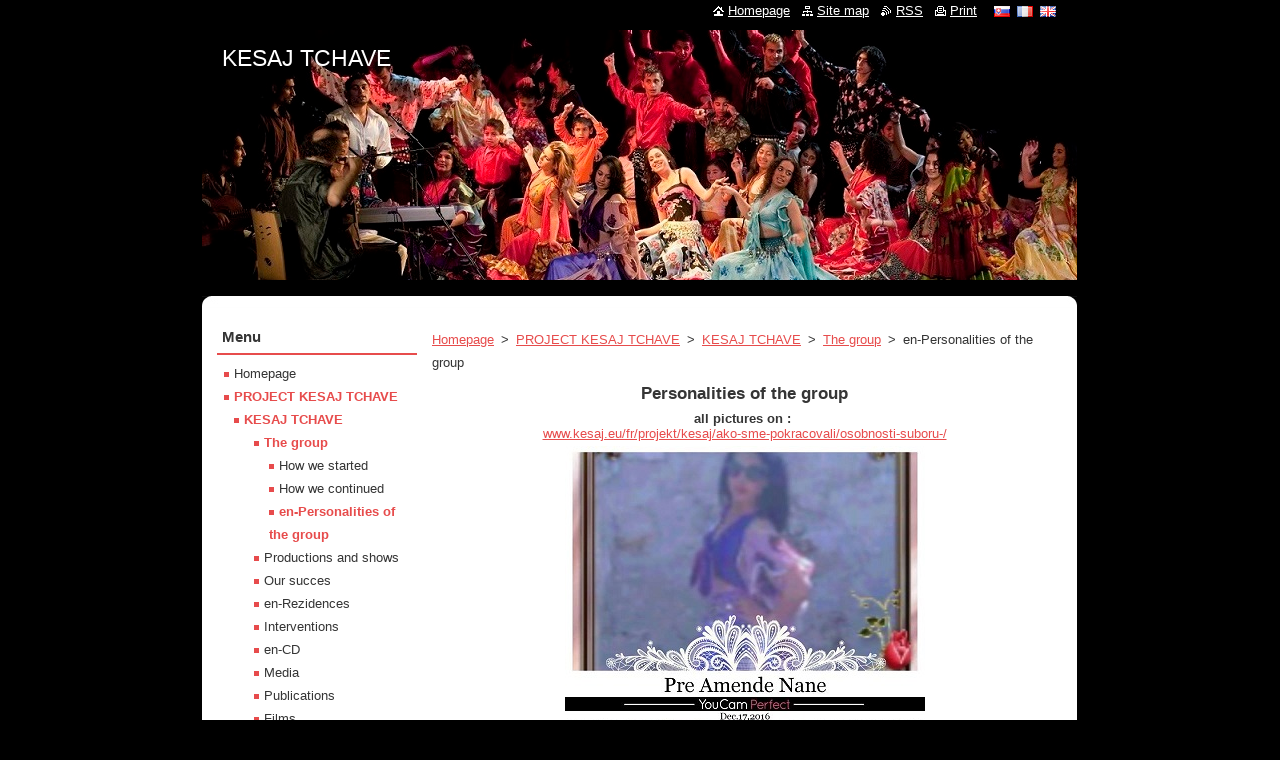

--- FILE ---
content_type: text/html; charset=UTF-8
request_url: https://www.kesaj.eu/en/projekt/kesaj/ako-sme-pokracovali/osobnosti-suboru-/
body_size: 5000
content:
<!--[if lte IE 9]><!DOCTYPE HTML PUBLIC "-//W3C//DTD HTML 4.01 Transitional//EN" "https://www.w3.org/TR/html4/loose.dtd"><![endif]-->
<!DOCTYPE html>
<!--[if IE]><html class="ie" lang="en"><![endif]-->
<!--[if gt IE 9]><!--> 
<html lang="en">
<!--<![endif]-->
  <head>
    <!--[if lt IE 8]><meta http-equiv="X-UA-Compatible" content="IE=EmulateIE7"><![endif]--><!--[if IE 8]><meta http-equiv="X-UA-Compatible" content="IE=EmulateIE8"><![endif]--><!--[if IE 9]><meta http-equiv="X-UA-Compatible" content="IE=EmulateIE9"><![endif]-->
    <base href="https://www.kesaj.eu/">
  <meta charset="utf-8">
  <meta name="description" content="">
  <meta name="keywords" content="">
  <meta name="generator" content="Webnode">
  <meta name="apple-mobile-web-app-capable" content="yes">
  <meta name="apple-mobile-web-app-status-bar-style" content="black">
  <meta name="format-detection" content="telephone=no">
    <link rel="icon" type="image/svg+xml" href="/favicon.svg" sizes="any">  <link rel="icon" type="image/svg+xml" href="/favicon16.svg" sizes="16x16">  <link rel="icon" href="/favicon.ico"><link rel="canonical" href="https://www.kesaj.eu/en/projekt/kesaj/ako-sme-pokracovali/osobnosti-suboru-/">
<script type="text/javascript">(function(i,s,o,g,r,a,m){i['GoogleAnalyticsObject']=r;i[r]=i[r]||function(){
			(i[r].q=i[r].q||[]).push(arguments)},i[r].l=1*new Date();a=s.createElement(o),
			m=s.getElementsByTagName(o)[0];a.async=1;a.src=g;m.parentNode.insertBefore(a,m)
			})(window,document,'script','//www.google-analytics.com/analytics.js','ga');ga('create', 'UA-797705-6', 'auto',{"name":"wnd_header"});ga('wnd_header.set', 'dimension1', 'W1');ga('wnd_header.set', 'anonymizeIp', true);ga('wnd_header.send', 'pageview');var pageTrackerAllTrackEvent=function(category,action,opt_label,opt_value){ga('send', 'event', category, action, opt_label, opt_value)};</script>
  <link rel="alternate" type="application/rss+xml" href="https://kesaj.eu/rss/all.xml" title="">
<!--[if lte IE 9]><style type="text/css">.cke_skin_webnode iframe {vertical-align: baseline !important;}</style><![endif]-->
    <title>en-Personalities of the group :: KESAJ TCHAVE</title>
    <meta name="robots" content="index, follow">
    <meta name="googlebot" content="index, follow">   
    <link href="https://d11bh4d8fhuq47.cloudfront.net/_system/skins/v11/50000744/css/style.css" rel="stylesheet" type="text/css" media="screen,projection,handheld,tv">
    <link href="https://d11bh4d8fhuq47.cloudfront.net/_system/skins/v11/50000744/css/print.css" rel="stylesheet" type="text/css" media="print">
    <script type="text/javascript" src="https://d11bh4d8fhuq47.cloudfront.net/_system/skins/v11/50000744/js/functions.js"></script>
  
				<script type="text/javascript">
				/* <![CDATA[ */
					
					if (typeof(RS_CFG) == 'undefined') RS_CFG = new Array();
					RS_CFG['staticServers'] = new Array('https://d11bh4d8fhuq47.cloudfront.net/');
					RS_CFG['skinServers'] = new Array('https://d11bh4d8fhuq47.cloudfront.net/');
					RS_CFG['filesPath'] = 'https://www.kesaj.eu/_files/';
					RS_CFG['filesAWSS3Path'] = 'https://8a16e3af20.clvaw-cdnwnd.com/5b44531c630ad4e9c7553bc1507b1cf5/';
					RS_CFG['lbClose'] = 'Close';
					RS_CFG['skin'] = 'default';
					if (!RS_CFG['labels']) RS_CFG['labels'] = new Array();
					RS_CFG['systemName'] = 'Webnode';
						
					RS_CFG['responsiveLayout'] = 0;
					RS_CFG['mobileDevice'] = 0;
					RS_CFG['labels']['copyPasteSource'] = 'Viac tu:';
					
				/* ]]> */
				</script><script type="text/javascript" src="https://d11bh4d8fhuq47.cloudfront.net/_system/client/js/compressed/frontend.package.1-3-108.js?ph=8a16e3af20"></script><style type="text/css"></style></head>  
  <body>  
    <div id="body_bg">      
      <div id="site">      
        <div id="site_top">
        
          <div id="nonFooter">
          
            <!-- HEADER -->          
            <div id="header">  
              <div id="header_box">     
                <div class="illustration">
                  <div id="logozone">               
                    <div id="logo"><a href="en/" title="Go to Homepage."><span id="rbcSystemIdentifierLogo">KESAJ TCHAVE</span></a></div>          
                    <p id="moto"><span id="rbcCompanySlogan" class="rbcNoStyleSpan"></span></p>
                  </div>
                   <img src="https://8a16e3af20.clvaw-cdnwnd.com/5b44531c630ad4e9c7553bc1507b1cf5/200246082-d5d44d5d47/nhgfdgt.jpg?ph=8a16e3af20" width="954" height="318" alt="">                </div>
              </div>   
            </div>            
            <!-- /HEADER -->
            
            <!-- MAIN -->
            <div id="main"> 
                                  
              <div id="mainContent">
              
                <!-- CONTENT -->
                <div id="content">
                
                  <!-- NAVIGATOR -->
                  <div id="pageNavigator" class="rbcContentBlock">        <div class="navigator">                       <a class="navFirstPage" href="/en/">Homepage</a>      <span><span> &gt; </span></span>          <a href="/en/projekt/">PROJECT KESAJ TCHAVE</a>      <span><span> &gt; </span></span>          <a href="/en/projekt/kesaj/">KESAJ TCHAVE</a>      <span><span> &gt; </span></span>          <a href="/en/projekt/kesaj/the-group/">The group</a>      <span><span> &gt; </span></span>          <span id="navCurrentPage">en-Personalities of the group</span>               </div>              <div class="cleaner"><!-- / --></div>        </div>                  <!-- /NAVIGATOR -->
                
                  
								
			<div class="box">
        <div class="box_content">

		<h1 style="text-align: center;">Personalities of the group</h1>
<div style="text-align: center;">
	<strong>all pictures on :&nbsp;</strong></div>
<div style="text-align: center;">
	<a href="https://www.kesaj.eu/fr/projekt/kesaj/ako-sme-pokracovali/osobnosti-suboru-/">www.kesaj.eu/fr/projekt/kesaj/ako-sme-pokracovali/osobnosti-suboru-/</a></div>
<div style="text-align: center;">
	<img alt="" height="480" src="https://8a16e3af20.clvaw-cdnwnd.com/5b44531c630ad4e9c7553bc1507b1cf5/200163721-eaca5ebc5a/H3 – kopie.jpg" style="font-size: 12.8px;" width="360"><img alt="" src="https://8a16e3af20.clvaw-cdnwnd.com/5b44531c630ad4e9c7553bc1507b1cf5/200163719-a18c3a285c/H2 (1) – kopie.jpg" style="width: 295px; height: 393px;"><img alt="" src="https://8a16e3af20.clvaw-cdnwnd.com/5b44531c630ad4e9c7553bc1507b1cf5/200163720-cc841cd7d6/H2 (2) – kopie.jpg" style="width: 295px; height: 393px;"></div>
<div>
	&nbsp;</div>
<div>
	&nbsp;</div>

                       
        </div>
      </div>
      
      <div class="cleaner"><!-- / --></div>

		                
                </div>
                <!-- /CONTENT -->
                
              </div>
              
              <!-- SIDEBAR -->
              <div id="sidebar">              
                <div id="sidebar_content">
                
                  <!-- MENU -->  
                  


		  <div class="box">	
        <div class="box_title"><h2>Menu</h2></div>
        <div class="box_content">

		<ul class="menu">
	<li class="first">
  
      <a href="/en/">
    
      Homepage
      
  </a>
  
  </li>
	<li class="open selected">
  
      <a href="/en/projekt/">
    
      PROJECT KESAJ TCHAVE
      
  </a>
  
  
	<ul class="level1">
		<li class="first selected">
  
      <a href="/en/projekt/kesaj/">
    
      KESAJ TCHAVE
      
  </a>
  
  
		<ul class="level2">
			<li class="first selected">
  
      <a href="/en/projekt/kesaj/the-group/">
    
      The group
      
  </a>
  
  
			<ul class="level3">
				<li class="first">
  
      <a href="/en/projekt/kesaj/ako-sme-zacinali/">
    
      How we started
      
  </a>
  
  </li>
				<li>
  
      <a href="/en/projekt/kesaj/ako-sme-pokracovali/">
    
      How we continued
      
  </a>
  
  </li>
				<li class="last selected activeSelected">
  
      <a href="/en/projekt/kesaj/ako-sme-pokracovali/osobnosti-suboru-/">
    
      en-Personalities of the group
      
  </a>
  
  </li>
			</ul>
			</li>
			<li>
  
      <a href="/en/projekt/kesaj/productions-and-shows/">
    
      Productions and shows
      
  </a>
  
  </li>
			<li>
  
      <a href="/en/projekt/kesaj/nase-uspechy/">
    
      Our succes
      
  </a>
  
  </li>
			<li>
  
      <a href="/en/projekt/kesaj/ako-sme-pokracovali/rezidencie/">
    
      en-Rezidences
      
  </a>
  
  </li>
			<li>
  
      <a href="/en/projekt/kesaj/interventions/">
    
      Interventions
      
  </a>
  
  </li>
			<li>
  
      <a href="/en/projekt/kesaj/cd/">
    
      en-CD
      
  </a>
  
  </li>
			<li>
  
      <a href="/en/projekt/kesaj/media/">
    
      Media
      
  </a>
  
  </li>
			<li>
  
      <a href="/en/projekt/kesaj/publikacie/">
    
      Publications
      
  </a>
  
  </li>
			<li>
  
      <a href="/en/projekt/kesaj/filmy/">
    
      Films
      
  </a>
  
  </li>
			<li>
  
      <a href="/en/projekt/kesaj/video/">
    
      Video
      
  </a>
  
  </li>
			<li>
  
      <a href="/en/projekt/kesaj/fotogaleria/">
    
      en-Fotogaléria
      
  </a>
  
  </li>
			<li>
  
      <a href="/en/projekt/kesaj/the-private-secondary-school/">
    
      The Private secondary school
      
  </a>
  
  </li>
			<li>
  
      <a href="/en/projekt/kesaj/priatelia-a-partneri/">
    
      en-Friends and partners
      
  </a>
  
  </li>
			<li>
  
      <a href="/en/projekt/kesaj/ivan-akimov/">
    
      en-Ivan Akimov
      
  </a>
  
  </li>
			<li class="last">
  
      <a href="/en/vila-kesaj/">
    
      Good romany fairy Kesaj
      
  </a>
  
  </li>
		</ul>
		</li>
		<li class="last">
  
      <a href="/en/projekt/foto-kalendar-/">
    
      Photo calendar
      
  </a>
  
  </li>
	</ul>
	</li>
	<li class="last">
  
      <a href="/en/kontakt/">
    
      contact
      
  </a>
  
  </li>
</ul>

        </div>
			</div>

					    
                  <!-- /MENU -->
                  
                  

		  <div class="box">            
        <div class="box_title"><h2>Search site</h2></div>            
        <div class="box_content">

		<form action="en/search/" method="get" id="fulltextSearch">
		
		    <label for="fulltextSearchText" class="hidden">Search site</label>
      	<input type="text" id="fulltextSearchText" name="text"><br />
      	<span><input class="submit" type="submit" value="Search"></span>
				<div class="cleaner"><!-- / --></div>

		</form>

		    </div>
      </div>

		 
                  
                  

      <div class="box">
        <div class="box_title"><h2>Contact</h2></div>
        <div class="box_content">
          
		

      <p><strong>Nácvikové priestory</strong></p>
      
      
      <p class="address">Slavkovská 19C<br />
Kežmarok 06001<br />
<br />
Administratívna adresa<br />
Hradné námestie 87/9<br />
Kežmarok 06001<br />
</p>

	            
      
      
      <p class="phone">0918 109 953, 095 24 10 25<br />
</p>

	
      
	
	    <p class="email"><a href="&#109;&#97;&#105;&#108;&#116;&#111;:&#107;&#101;&#115;&#97;&#106;&#46;&#116;&#99;&#104;&#97;&#118;&#101;&#64;&#103;&#109;&#97;&#105;&#108;&#46;&#99;&#111;&#109;"><span id="rbcContactEmail">&#107;&#101;&#115;&#97;&#106;&#46;&#116;&#99;&#104;&#97;&#118;&#101;&#64;&#103;&#109;&#97;&#105;&#108;&#46;&#99;&#111;&#109;</span></a></p>

	           

		
                      
        </div>
      </div> 

					          
          
                          
                    
    
                </div>            
              </div>
              <!-- /SIDEBAR -->
            
              <hr class="cleaner">
            
            </div>
            <!-- /MAIN -->
            
            <div id="header_link">          
              <table><tr><td>
                 <div class="link">                             
                   <span class="homepage"><a href="en/" title="Go to Homepage.">Homepage</a></span>            
                   <span class="sitemap"><a href="en/sitemap/" title="Go to site map.">Site map</a></span>
                   <span class="rss"><a href="en/rss/" title="RSS Feeds">RSS</a></span>
                   <span class="print"><a href="#" onclick="window.print(); return false;" title="Print page">Print</a></span>
                 </div>
               </td><td>
                 <div class="lang">               
                   <div id="languageSelect"><div id="languageSelectBody"><div id="languageFlags"><a href="https://www.kesaj.eu/home/" title="Slovenčina" style="background-image: url(https://d11bh4d8fhuq47.cloudfront.net/img/flags/sk.png?ph=8a16e3af20);"><!-- / --></a><a href="https://www.kesaj.eu/fr/" title="Français" style="background-image: url(https://d11bh4d8fhuq47.cloudfront.net/img/flags/fr.png?ph=8a16e3af20);"><!-- / --></a><a href="https://www.kesaj.eu/en/" title="English" style="background-image: url(https://d11bh4d8fhuq47.cloudfront.net/img/flags/en.png?ph=8a16e3af20);"><!-- / --></a></div><ul><li class="flagSK"><a href="https://www.kesaj.eu/home/">Slovenčina</a></li><li class="flagFR"><a href="https://www.kesaj.eu/fr/">Français</a></li><li class="flagEN"><a href="https://www.kesaj.eu/en/">English</a></li></ul></div></div>			            
                 </div>
               </td></tr></table>
            </div>
        
          </div>
          
          <!-- FOOTER -->
          <div id="footer">          
            <div id="footer_content">             
              <span id="rbcFooterText" class="rbcNoStyleSpan">© 2014 Všetky práva vyhradené. </span> | <span class="rbcSignatureText">Vytvorené službou <a href="https://www.webnode.com?utm_source=brand&amp;utm_medium=footer&amp;utm_campaign=premium" rel="nofollow" >Webnode</a></span>            
            </div>        
          </div>
          <!-- /FOOTER -->
          
        </div>
      </div>    
    </div>
  
  
    <script type="text/javascript">
		/* <![CDATA[ */

			RubicusFrontendIns.addObserver
			({

				onContentChange: function ()
        {
          RubicusFrontendIns.faqInit('faq', 'answerBlock');
        },

				onStartSlideshow: function()
				{
					$('slideshowControl').innerHTML	= '<span>Pause<'+'/span>';
					$('slideshowControl').title			= 'Pauses the slideshow';
					$('slideshowControl').onclick		= RubicusFrontendIns.stopSlideshow.bind(RubicusFrontendIns);
				},

				onStopSlideshow: function()
				{
					$('slideshowControl').innerHTML	= '<span>Slideshow<'+'/span>';
					$('slideshowControl').title			= 'Starts the slideshow';
					$('slideshowControl').onclick		= RubicusFrontendIns.startSlideshow.bind(RubicusFrontendIns);
				},

				onShowImage: function()
				{
					if (RubicusFrontendIns.isSlideshowMode())
					{
						$('slideshowControl').innerHTML	= '<span>Pause<'+'/span>';
						$('slideshowControl').title			= 'Pauses the slideshow';
						$('slideshowControl').onclick		= RubicusFrontendIns.stopSlideshow.bind(RubicusFrontendIns);
					}
				}

			 });

			  RubicusFrontendIns.faqInit('faq', 'answerBlock');

			  RubicusFrontendIns.addFileToPreload('https://d11bh4d8fhuq47.cloudfront.net/_system/skins/v11/50000744/img/loading.gif');
			  RubicusFrontendIns.addFileToPreload('https://d11bh4d8fhuq47.cloudfront.net/_system/skins/v11/50000744/img/faq_close.png');
			  
  		/* ]]> */
  	 </script>
  
  <div id="rbcFooterHtml"></div><script type="text/javascript">var keenTrackerCmsTrackEvent=function(id){if(typeof _jsTracker=="undefined" || !_jsTracker){return false;};try{var name=_keenEvents[id];var keenEvent={user:{u:_keenData.u,p:_keenData.p,lc:_keenData.lc,t:_keenData.t},action:{identifier:id,name:name,category:'cms',platform:'WND1',version:'2.1.157'},browser:{url:location.href,ua:navigator.userAgent,referer_url:document.referrer,resolution:screen.width+'x'+screen.height,ip:'3.128.180.25'}};_jsTracker.jsonpSubmit('PROD',keenEvent,function(err,res){});}catch(err){console.log(err)};};</script></body>
</html>
